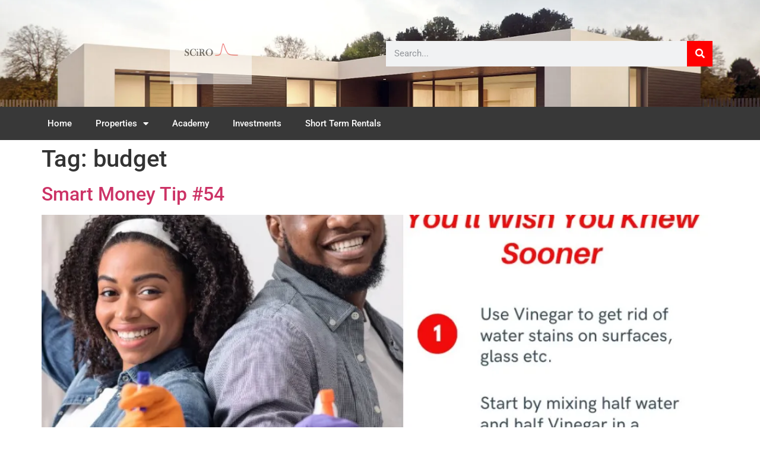

--- FILE ---
content_type: text/html; charset=utf-8
request_url: https://www.google.com/recaptcha/api2/aframe
body_size: 259
content:
<!DOCTYPE HTML><html><head><meta http-equiv="content-type" content="text/html; charset=UTF-8"></head><body><script nonce="gFF20lc3uwQX079bnzRrUQ">/** Anti-fraud and anti-abuse applications only. See google.com/recaptcha */ try{var clients={'sodar':'https://pagead2.googlesyndication.com/pagead/sodar?'};window.addEventListener("message",function(a){try{if(a.source===window.parent){var b=JSON.parse(a.data);var c=clients[b['id']];if(c){var d=document.createElement('img');d.src=c+b['params']+'&rc='+(localStorage.getItem("rc::a")?sessionStorage.getItem("rc::b"):"");window.document.body.appendChild(d);sessionStorage.setItem("rc::e",parseInt(sessionStorage.getItem("rc::e")||0)+1);localStorage.setItem("rc::h",'1770142035866');}}}catch(b){}});window.parent.postMessage("_grecaptcha_ready", "*");}catch(b){}</script></body></html>

--- FILE ---
content_type: text/css
request_url: https://scirobusinessgroup.com/wp-content/uploads/elementor/css/post-60.css?ver=1769486606
body_size: 1712
content:
.elementor-60 .elementor-element.elementor-element-4471ca1c > .elementor-container > .elementor-column > .elementor-widget-wrap{align-content:center;align-items:center;}.elementor-60 .elementor-element.elementor-element-4471ca1c:not(.elementor-motion-effects-element-type-background), .elementor-60 .elementor-element.elementor-element-4471ca1c > .elementor-motion-effects-container > .elementor-motion-effects-layer{background-color:#1c1c1c;background:url("https://i0.wp.com/scirobusinessgroup.com/wp-content/uploads/2020/04/pexels-photo-261187.jpg?fit=1550%2C872&ssl=1") 50% 50%;background-size:cover;}.elementor-60 .elementor-element.elementor-element-4471ca1c > .elementor-container{min-height:180px;}.elementor-60 .elementor-element.elementor-element-4471ca1c{transition:background 0.3s, border 0.3s, border-radius 0.3s, box-shadow 0.3s;}.elementor-60 .elementor-element.elementor-element-4471ca1c > .elementor-background-overlay{transition:background 0.3s, border-radius 0.3s, opacity 0.3s;}.elementor-widget-image .widget-image-caption{color:var( --e-global-color-text );font-family:var( --e-global-typography-text-font-family ), Sans-serif;font-weight:var( --e-global-typography-text-font-weight );}.ee-tooltip.ee-tooltip-4022853.to--top,
							 .ee-tooltip.ee-tooltip-4022853.to--bottom{margin-left:0px;}.ee-tooltip.ee-tooltip-4022853.to--left,
							 .ee-tooltip.ee-tooltip-4022853.to--right{margin-top:0px;}.elementor-60 .elementor-element.elementor-element-4022853 img{width:25%;max-width:25%;opacity:0.53;}.elementor-widget-search-form input[type="search"].elementor-search-form__input{font-family:var( --e-global-typography-text-font-family ), Sans-serif;font-weight:var( --e-global-typography-text-font-weight );}.elementor-widget-search-form .elementor-search-form__input,
					.elementor-widget-search-form .elementor-search-form__icon,
					.elementor-widget-search-form .elementor-lightbox .dialog-lightbox-close-button,
					.elementor-widget-search-form .elementor-lightbox .dialog-lightbox-close-button:hover,
					.elementor-widget-search-form.elementor-search-form--skin-full_screen input[type="search"].elementor-search-form__input{color:var( --e-global-color-text );fill:var( --e-global-color-text );}.elementor-widget-search-form .elementor-search-form__submit{font-family:var( --e-global-typography-text-font-family ), Sans-serif;font-weight:var( --e-global-typography-text-font-weight );background-color:var( --e-global-color-secondary );}.elementor-60 .elementor-element.elementor-element-789fe481 .elementor-search-form__container{min-height:43px;}.elementor-60 .elementor-element.elementor-element-789fe481 .elementor-search-form__submit{min-width:43px;background-color:#FF0000;}body:not(.rtl) .elementor-60 .elementor-element.elementor-element-789fe481 .elementor-search-form__icon{padding-left:calc(43px / 3);}body.rtl .elementor-60 .elementor-element.elementor-element-789fe481 .elementor-search-form__icon{padding-right:calc(43px / 3);}.elementor-60 .elementor-element.elementor-element-789fe481 .elementor-search-form__input, .elementor-60 .elementor-element.elementor-element-789fe481.elementor-search-form--button-type-text .elementor-search-form__submit{padding-left:calc(43px / 3);padding-right:calc(43px / 3);}.elementor-60 .elementor-element.elementor-element-789fe481:not(.elementor-search-form--skin-full_screen) .elementor-search-form--focus .elementor-search-form__input,
					.elementor-60 .elementor-element.elementor-element-789fe481 .elementor-search-form--focus .elementor-search-form__icon,
					.elementor-60 .elementor-element.elementor-element-789fe481 .elementor-lightbox .dialog-lightbox-close-button:hover,
					.elementor-60 .elementor-element.elementor-element-789fe481.elementor-search-form--skin-full_screen input[type="search"].elementor-search-form__input:focus{color:#e82a00;fill:#e82a00;}.elementor-60 .elementor-element.elementor-element-789fe481:not(.elementor-search-form--skin-full_screen) .elementor-search-form--focus .elementor-search-form__container{background-color:#ffffff;}.elementor-60 .elementor-element.elementor-element-789fe481.elementor-search-form--skin-full_screen input[type="search"].elementor-search-form__input:focus{background-color:#ffffff;}.elementor-60 .elementor-element.elementor-element-789fe481:not(.elementor-search-form--skin-full_screen) .elementor-search-form__container{border-radius:0px;}.elementor-60 .elementor-element.elementor-element-789fe481.elementor-search-form--skin-full_screen input[type="search"].elementor-search-form__input{border-radius:0px;}.elementor-60 .elementor-element.elementor-element-48057801 > .elementor-container > .elementor-column > .elementor-widget-wrap{align-content:center;align-items:center;}.elementor-60 .elementor-element.elementor-element-48057801:not(.elementor-motion-effects-element-type-background), .elementor-60 .elementor-element.elementor-element-48057801 > .elementor-motion-effects-container > .elementor-motion-effects-layer{background-color:#383838;}.elementor-60 .elementor-element.elementor-element-48057801{transition:background 0.3s, border 0.3s, border-radius 0.3s, box-shadow 0.3s;padding:0px 60px 0px 60px;}.elementor-60 .elementor-element.elementor-element-48057801 > .elementor-background-overlay{transition:background 0.3s, border-radius 0.3s, opacity 0.3s;}.elementor-bc-flex-widget .elementor-60 .elementor-element.elementor-element-5a0023c2.elementor-column .elementor-widget-wrap{align-items:center;}.elementor-60 .elementor-element.elementor-element-5a0023c2.elementor-column.elementor-element[data-element_type="column"] > .elementor-widget-wrap.elementor-element-populated{align-content:center;align-items:center;}.elementor-widget-nav-menu .elementor-nav-menu .elementor-item{font-family:var( --e-global-typography-primary-font-family ), Sans-serif;font-weight:var( --e-global-typography-primary-font-weight );}.elementor-widget-nav-menu .elementor-nav-menu--main .elementor-item{color:var( --e-global-color-text );fill:var( --e-global-color-text );}.elementor-widget-nav-menu .elementor-nav-menu--main .elementor-item:hover,
					.elementor-widget-nav-menu .elementor-nav-menu--main .elementor-item.elementor-item-active,
					.elementor-widget-nav-menu .elementor-nav-menu--main .elementor-item.highlighted,
					.elementor-widget-nav-menu .elementor-nav-menu--main .elementor-item:focus{color:var( --e-global-color-accent );fill:var( --e-global-color-accent );}.elementor-widget-nav-menu .elementor-nav-menu--main:not(.e--pointer-framed) .elementor-item:before,
					.elementor-widget-nav-menu .elementor-nav-menu--main:not(.e--pointer-framed) .elementor-item:after{background-color:var( --e-global-color-accent );}.elementor-widget-nav-menu .e--pointer-framed .elementor-item:before,
					.elementor-widget-nav-menu .e--pointer-framed .elementor-item:after{border-color:var( --e-global-color-accent );}.elementor-widget-nav-menu{--e-nav-menu-divider-color:var( --e-global-color-text );}.elementor-widget-nav-menu .elementor-nav-menu--dropdown .elementor-item, .elementor-widget-nav-menu .elementor-nav-menu--dropdown  .elementor-sub-item{font-family:var( --e-global-typography-accent-font-family ), Sans-serif;font-weight:var( --e-global-typography-accent-font-weight );}.elementor-60 .elementor-element.elementor-element-454d9e3f .elementor-menu-toggle{margin-right:auto;border-width:0px;border-radius:0px;}.elementor-60 .elementor-element.elementor-element-454d9e3f .elementor-nav-menu .elementor-item{font-size:15px;font-weight:500;}.elementor-60 .elementor-element.elementor-element-454d9e3f .elementor-nav-menu--main .elementor-item{color:#ffffff;fill:#ffffff;padding-top:18px;padding-bottom:18px;}.elementor-60 .elementor-element.elementor-element-454d9e3f .elementor-nav-menu--main .elementor-item:hover,
					.elementor-60 .elementor-element.elementor-element-454d9e3f .elementor-nav-menu--main .elementor-item.elementor-item-active,
					.elementor-60 .elementor-element.elementor-element-454d9e3f .elementor-nav-menu--main .elementor-item.highlighted,
					.elementor-60 .elementor-element.elementor-element-454d9e3f .elementor-nav-menu--main .elementor-item:focus{color:#fff;}.elementor-60 .elementor-element.elementor-element-454d9e3f .elementor-nav-menu--main:not(.e--pointer-framed) .elementor-item:before,
					.elementor-60 .elementor-element.elementor-element-454d9e3f .elementor-nav-menu--main:not(.e--pointer-framed) .elementor-item:after{background-color:#FF0000;}.elementor-60 .elementor-element.elementor-element-454d9e3f .e--pointer-framed .elementor-item:before,
					.elementor-60 .elementor-element.elementor-element-454d9e3f .e--pointer-framed .elementor-item:after{border-color:#FF0000;}.elementor-60 .elementor-element.elementor-element-454d9e3f .elementor-nav-menu--main .elementor-item.elementor-item-active{color:#FFFFFF;}.elementor-60 .elementor-element.elementor-element-454d9e3f .elementor-nav-menu--main:not(.e--pointer-framed) .elementor-item.elementor-item-active:before,
					.elementor-60 .elementor-element.elementor-element-454d9e3f .elementor-nav-menu--main:not(.e--pointer-framed) .elementor-item.elementor-item-active:after{background-color:#FF0000;}.elementor-60 .elementor-element.elementor-element-454d9e3f .e--pointer-framed .elementor-item.elementor-item-active:before,
					.elementor-60 .elementor-element.elementor-element-454d9e3f .e--pointer-framed .elementor-item.elementor-item-active:after{border-color:#FF0000;}.elementor-60 .elementor-element.elementor-element-454d9e3f .elementor-nav-menu--dropdown a, .elementor-60 .elementor-element.elementor-element-454d9e3f .elementor-menu-toggle{color:#000000;fill:#000000;}.elementor-60 .elementor-element.elementor-element-454d9e3f .elementor-nav-menu--dropdown{background-color:#f2f2f2;}.elementor-60 .elementor-element.elementor-element-454d9e3f .elementor-nav-menu--dropdown a:hover,
					.elementor-60 .elementor-element.elementor-element-454d9e3f .elementor-nav-menu--dropdown a:focus,
					.elementor-60 .elementor-element.elementor-element-454d9e3f .elementor-nav-menu--dropdown a.elementor-item-active,
					.elementor-60 .elementor-element.elementor-element-454d9e3f .elementor-nav-menu--dropdown a.highlighted,
					.elementor-60 .elementor-element.elementor-element-454d9e3f .elementor-menu-toggle:hover,
					.elementor-60 .elementor-element.elementor-element-454d9e3f .elementor-menu-toggle:focus{color:#FF0000;}.elementor-60 .elementor-element.elementor-element-454d9e3f .elementor-nav-menu--dropdown a:hover,
					.elementor-60 .elementor-element.elementor-element-454d9e3f .elementor-nav-menu--dropdown a:focus,
					.elementor-60 .elementor-element.elementor-element-454d9e3f .elementor-nav-menu--dropdown a.elementor-item-active,
					.elementor-60 .elementor-element.elementor-element-454d9e3f .elementor-nav-menu--dropdown a.highlighted{background-color:#ededed;}.elementor-60 .elementor-element.elementor-element-454d9e3f .elementor-nav-menu--dropdown a.elementor-item-active{color:#61CE70;}.elementor-60 .elementor-element.elementor-element-454d9e3f .elementor-nav-menu--dropdown .elementor-item, .elementor-60 .elementor-element.elementor-element-454d9e3f .elementor-nav-menu--dropdown  .elementor-sub-item{font-family:"Lato", Sans-serif;font-size:15px;font-weight:400;text-transform:capitalize;}.elementor-60 .elementor-element.elementor-element-454d9e3f div.elementor-menu-toggle{color:#ffffff;}.elementor-60 .elementor-element.elementor-element-454d9e3f div.elementor-menu-toggle svg{fill:#ffffff;}.elementor-60 .elementor-element.elementor-element-454d9e3f div.elementor-menu-toggle:hover, .elementor-60 .elementor-element.elementor-element-454d9e3f div.elementor-menu-toggle:focus{color:#e82a00;}.elementor-60 .elementor-element.elementor-element-454d9e3f div.elementor-menu-toggle:hover svg, .elementor-60 .elementor-element.elementor-element-454d9e3f div.elementor-menu-toggle:focus svg{fill:#e82a00;}.elementor-60 .elementor-element.elementor-element-454d9e3f{--nav-menu-icon-size:25px;}.elementor-60 .elementor-element.elementor-element-872c144 .elementor-search-form__container{min-height:43px;}.elementor-60 .elementor-element.elementor-element-872c144 .elementor-search-form__submit{min-width:43px;}body:not(.rtl) .elementor-60 .elementor-element.elementor-element-872c144 .elementor-search-form__icon{padding-left:calc(43px / 3);}body.rtl .elementor-60 .elementor-element.elementor-element-872c144 .elementor-search-form__icon{padding-right:calc(43px / 3);}.elementor-60 .elementor-element.elementor-element-872c144 .elementor-search-form__input, .elementor-60 .elementor-element.elementor-element-872c144.elementor-search-form--button-type-text .elementor-search-form__submit{padding-left:calc(43px / 3);padding-right:calc(43px / 3);}.elementor-60 .elementor-element.elementor-element-872c144:not(.elementor-search-form--skin-full_screen) .elementor-search-form--focus .elementor-search-form__input,
					.elementor-60 .elementor-element.elementor-element-872c144 .elementor-search-form--focus .elementor-search-form__icon,
					.elementor-60 .elementor-element.elementor-element-872c144 .elementor-lightbox .dialog-lightbox-close-button:hover,
					.elementor-60 .elementor-element.elementor-element-872c144.elementor-search-form--skin-full_screen input[type="search"].elementor-search-form__input:focus{color:#e82a00;fill:#e82a00;}.elementor-60 .elementor-element.elementor-element-872c144:not(.elementor-search-form--skin-full_screen) .elementor-search-form--focus .elementor-search-form__container{background-color:#ffffff;}.elementor-60 .elementor-element.elementor-element-872c144.elementor-search-form--skin-full_screen input[type="search"].elementor-search-form__input:focus{background-color:#ffffff;}.elementor-60 .elementor-element.elementor-element-872c144:not(.elementor-search-form--skin-full_screen) .elementor-search-form__container{border-radius:0px;}.elementor-60 .elementor-element.elementor-element-872c144.elementor-search-form--skin-full_screen input[type="search"].elementor-search-form__input{border-radius:0px;}.elementor-widget-button .elementor-button{background-color:var( --e-global-color-accent );font-family:var( --e-global-typography-accent-font-family ), Sans-serif;font-weight:var( --e-global-typography-accent-font-weight );}.elementor-60 .elementor-element.elementor-element-34e9ca0 .elementor-button{background-color:var( --e-global-color-primary );}.elementor-theme-builder-content-area{height:400px;}.elementor-location-header:before, .elementor-location-footer:before{content:"";display:table;clear:both;}@media(min-width:768px){.elementor-60 .elementor-element.elementor-element-5a0023c2{width:53.339%;}.elementor-60 .elementor-element.elementor-element-3a72652{width:29.748%;}.elementor-60 .elementor-element.elementor-element-e745cb6{width:16.48%;}}@media(max-width:1024px){.elementor-60 .elementor-element.elementor-element-4471ca1c > .elementor-container{min-height:120px;}.elementor-60 .elementor-element.elementor-element-4471ca1c{padding:20px 20px 20px 20px;}.elementor-60 .elementor-element.elementor-element-4ebbbaaa > .elementor-element-populated{padding:0px 0px 0px 70px;}.elementor-60 .elementor-element.elementor-element-48057801{padding:10px 20px 10px 20px;}}@media(max-width:767px){.elementor-60 .elementor-element.elementor-element-4471ca1c > .elementor-container{min-height:50px;}.elementor-60 .elementor-element.elementor-element-4471ca1c{padding:15px 20px 15px 20px;}.elementor-60 .elementor-element.elementor-element-49c2549e{width:100%;}.elementor-60 .elementor-element.elementor-element-4022853 img{width:60%;max-width:60%;}.elementor-60 .elementor-element.elementor-element-4ebbbaaa{width:100%;}.elementor-60 .elementor-element.elementor-element-4ebbbaaa > .elementor-element-populated{padding:10px 0px 0px 0px;}.elementor-60 .elementor-element.elementor-element-48057801{padding:10px 20px 10px 20px;}.elementor-60 .elementor-element.elementor-element-5a0023c2{width:25%;}.elementor-bc-flex-widget .elementor-60 .elementor-element.elementor-element-5a0023c2.elementor-column .elementor-widget-wrap{align-items:flex-start;}.elementor-60 .elementor-element.elementor-element-5a0023c2.elementor-column.elementor-element[data-element_type="column"] > .elementor-widget-wrap.elementor-element-populated{align-content:flex-start;align-items:flex-start;}.elementor-60 .elementor-element.elementor-element-5a0023c2.elementor-column > .elementor-widget-wrap{justify-content:flex-start;}.elementor-60 .elementor-element.elementor-element-5a0023c2 > .elementor-element-populated{margin:0px 0px 0px 0px;--e-column-margin-right:0px;--e-column-margin-left:0px;}.elementor-60 .elementor-element.elementor-element-454d9e3f .elementor-nav-menu--dropdown .elementor-item, .elementor-60 .elementor-element.elementor-element-454d9e3f .elementor-nav-menu--dropdown  .elementor-sub-item{font-size:18px;}.elementor-60 .elementor-element.elementor-element-3a72652{width:75%;}.elementor-60 .elementor-element.elementor-element-e745cb6 > .elementor-element-populated{margin:05% 0% 0% 0%;--e-column-margin-right:0%;--e-column-margin-left:0%;}}@media(max-width:1024px) and (min-width:768px){.elementor-60 .elementor-element.elementor-element-49c2549e{width:50%;}.elementor-60 .elementor-element.elementor-element-4ebbbaaa{width:50%;}.elementor-60 .elementor-element.elementor-element-5a0023c2{width:100%;}.elementor-60 .elementor-element.elementor-element-3a72652{width:75%;}.elementor-60 .elementor-element.elementor-element-e745cb6{width:25%;}}

--- FILE ---
content_type: text/css
request_url: https://scirobusinessgroup.com/wp-content/uploads/elementor/css/post-64.css?ver=1769486606
body_size: 1495
content:
.elementor-64 .elementor-element.elementor-element-4a1e209e:not(.elementor-motion-effects-element-type-background), .elementor-64 .elementor-element.elementor-element-4a1e209e > .elementor-motion-effects-container > .elementor-motion-effects-layer{background-color:#141519;}.elementor-64 .elementor-element.elementor-element-4a1e209e{transition:background 0.3s, border 0.3s, border-radius 0.3s, box-shadow 0.3s;padding:60px 0px 60px 0px;}.elementor-64 .elementor-element.elementor-element-4a1e209e > .elementor-background-overlay{transition:background 0.3s, border-radius 0.3s, opacity 0.3s;}.elementor-bc-flex-widget .elementor-64 .elementor-element.elementor-element-343afa14.elementor-column .elementor-widget-wrap{align-items:center;}.elementor-64 .elementor-element.elementor-element-343afa14.elementor-column.elementor-element[data-element_type="column"] > .elementor-widget-wrap.elementor-element-populated{align-content:center;align-items:center;}.elementor-widget-heading .elementor-heading-title{font-family:var( --e-global-typography-primary-font-family ), Sans-serif;font-weight:var( --e-global-typography-primary-font-weight );color:var( --e-global-color-primary );}.elementor-64 .elementor-element.elementor-element-434ab3af > .elementor-widget-container{margin:0px 0px 25px 0px;}.elementor-64 .elementor-element.elementor-element-434ab3af{text-align:center;}.elementor-64 .elementor-element.elementor-element-434ab3af .elementor-heading-title{font-size:25px;font-weight:500;text-transform:uppercase;letter-spacing:2px;color:#FF0000;}.elementor-64 .elementor-element.elementor-element-7636dc60{--grid-template-columns:repeat(0, auto);--icon-size:27px;--grid-column-gap:40px;--grid-row-gap:0px;}.elementor-64 .elementor-element.elementor-element-7636dc60 .elementor-widget-container{text-align:center;}.elementor-64 .elementor-element.elementor-element-7636dc60 .elementor-social-icon{background-color:rgba(255,255,255,0);--icon-padding:0em;}.elementor-64 .elementor-element.elementor-element-7636dc60 .elementor-social-icon i{color:#ffffff;}.elementor-64 .elementor-element.elementor-element-7636dc60 .elementor-social-icon svg{fill:#ffffff;}.elementor-64 .elementor-element.elementor-element-7636dc60 .elementor-social-icon:hover i{color:#00ce1b;}.elementor-64 .elementor-element.elementor-element-7636dc60 .elementor-social-icon:hover svg{fill:#00ce1b;}.elementor-bc-flex-widget .elementor-64 .elementor-element.elementor-element-0e20f76.elementor-column .elementor-widget-wrap{align-items:center;}.elementor-64 .elementor-element.elementor-element-0e20f76.elementor-column.elementor-element[data-element_type="column"] > .elementor-widget-wrap.elementor-element-populated{align-content:center;align-items:center;}.elementor-64 .elementor-element.elementor-element-03fab41 > .elementor-widget-container{margin:0px 0px 25px 0px;}.elementor-64 .elementor-element.elementor-element-03fab41{text-align:center;}.elementor-64 .elementor-element.elementor-element-03fab41 .elementor-heading-title{font-size:25px;font-weight:500;text-transform:uppercase;letter-spacing:2px;color:#FF0000;}.elementor-widget-icon-list .elementor-icon-list-item:not(:last-child):after{border-color:var( --e-global-color-text );}.elementor-widget-icon-list .elementor-icon-list-icon i{color:var( --e-global-color-primary );}.elementor-widget-icon-list .elementor-icon-list-icon svg{fill:var( --e-global-color-primary );}.elementor-widget-icon-list .elementor-icon-list-item > .elementor-icon-list-text, .elementor-widget-icon-list .elementor-icon-list-item > a{font-family:var( --e-global-typography-text-font-family ), Sans-serif;font-weight:var( --e-global-typography-text-font-weight );}.elementor-widget-icon-list .elementor-icon-list-text{color:var( --e-global-color-secondary );}.elementor-64 .elementor-element.elementor-element-884dad1 .elementor-icon-list-items:not(.elementor-inline-items) .elementor-icon-list-item:not(:last-child){padding-block-end:calc(0px/2);}.elementor-64 .elementor-element.elementor-element-884dad1 .elementor-icon-list-items:not(.elementor-inline-items) .elementor-icon-list-item:not(:first-child){margin-block-start:calc(0px/2);}.elementor-64 .elementor-element.elementor-element-884dad1 .elementor-icon-list-items.elementor-inline-items .elementor-icon-list-item{margin-inline:calc(0px/2);}.elementor-64 .elementor-element.elementor-element-884dad1 .elementor-icon-list-items.elementor-inline-items{margin-inline:calc(-0px/2);}.elementor-64 .elementor-element.elementor-element-884dad1 .elementor-icon-list-items.elementor-inline-items .elementor-icon-list-item:after{inset-inline-end:calc(-0px/2);}.elementor-64 .elementor-element.elementor-element-884dad1 .elementor-icon-list-icon i{transition:color 0.3s;}.elementor-64 .elementor-element.elementor-element-884dad1 .elementor-icon-list-icon svg{transition:fill 0.3s;}.elementor-64 .elementor-element.elementor-element-884dad1{--e-icon-list-icon-size:40px;--e-icon-list-icon-align:left;--e-icon-list-icon-margin:0 calc(var(--e-icon-list-icon-size, 1em) * 0.25) 0 0;--icon-vertical-offset:0px;}.elementor-64 .elementor-element.elementor-element-884dad1 .elementor-icon-list-icon{padding-inline-end:42px;}.elementor-64 .elementor-element.elementor-element-884dad1 .elementor-icon-list-item > .elementor-icon-list-text, .elementor-64 .elementor-element.elementor-element-884dad1 .elementor-icon-list-item > a{font-size:22px;}.elementor-64 .elementor-element.elementor-element-884dad1 .elementor-icon-list-text{color:#FFFFFF;transition:color 0.3s;}.elementor-64 .elementor-element.elementor-element-7cbd5e27:not(.elementor-motion-effects-element-type-background), .elementor-64 .elementor-element.elementor-element-7cbd5e27 > .elementor-motion-effects-container > .elementor-motion-effects-layer{background-color:#25282b;}.elementor-64 .elementor-element.elementor-element-7cbd5e27 > .elementor-container{max-width:900px;}.elementor-64 .elementor-element.elementor-element-7cbd5e27{transition:background 0.3s, border 0.3s, border-radius 0.3s, box-shadow 0.3s;padding:90px 0px 90px 0px;}.elementor-64 .elementor-element.elementor-element-7cbd5e27 > .elementor-background-overlay{transition:background 0.3s, border-radius 0.3s, opacity 0.3s;}.elementor-64 .elementor-element.elementor-element-7cbd5e27 > .elementor-shape-top .elementor-shape-fill{fill:#141519;}.elementor-64 .elementor-element.elementor-element-7cbd5e27 > .elementor-shape-top svg{width:calc(293% + 1.3px);}.elementor-64 .elementor-element.elementor-element-1829ac8f .elementor-heading-title{font-size:18px;font-weight:600;color:#FF0000;}.elementor-64 .elementor-element.elementor-element-4c2b624d .elementor-icon-list-items:not(.elementor-inline-items) .elementor-icon-list-item:not(:last-child){padding-block-end:calc(5px/2);}.elementor-64 .elementor-element.elementor-element-4c2b624d .elementor-icon-list-items:not(.elementor-inline-items) .elementor-icon-list-item:not(:first-child){margin-block-start:calc(5px/2);}.elementor-64 .elementor-element.elementor-element-4c2b624d .elementor-icon-list-items.elementor-inline-items .elementor-icon-list-item{margin-inline:calc(5px/2);}.elementor-64 .elementor-element.elementor-element-4c2b624d .elementor-icon-list-items.elementor-inline-items{margin-inline:calc(-5px/2);}.elementor-64 .elementor-element.elementor-element-4c2b624d .elementor-icon-list-items.elementor-inline-items .elementor-icon-list-item:after{inset-inline-end:calc(-5px/2);}.elementor-64 .elementor-element.elementor-element-4c2b624d .elementor-icon-list-icon i{transition:color 0.3s;}.elementor-64 .elementor-element.elementor-element-4c2b624d .elementor-icon-list-icon svg{transition:fill 0.3s;}.elementor-64 .elementor-element.elementor-element-4c2b624d{--e-icon-list-icon-size:0px;--icon-vertical-offset:0px;}.elementor-64 .elementor-element.elementor-element-4c2b624d .elementor-icon-list-icon{padding-inline-end:0px;}.elementor-64 .elementor-element.elementor-element-4c2b624d .elementor-icon-list-item > .elementor-icon-list-text, .elementor-64 .elementor-element.elementor-element-4c2b624d .elementor-icon-list-item > a{font-size:14px;font-weight:300;}.elementor-64 .elementor-element.elementor-element-4c2b624d .elementor-icon-list-text{color:#FFFFFF;transition:color 0.3s;}.elementor-64 .elementor-element.elementor-element-2e7e1db3 .elementor-heading-title{font-size:18px;font-weight:600;color:#FF0000;}.elementor-64 .elementor-element.elementor-element-4d2f9aed .elementor-icon-list-items:not(.elementor-inline-items) .elementor-icon-list-item:not(:last-child){padding-block-end:calc(5px/2);}.elementor-64 .elementor-element.elementor-element-4d2f9aed .elementor-icon-list-items:not(.elementor-inline-items) .elementor-icon-list-item:not(:first-child){margin-block-start:calc(5px/2);}.elementor-64 .elementor-element.elementor-element-4d2f9aed .elementor-icon-list-items.elementor-inline-items .elementor-icon-list-item{margin-inline:calc(5px/2);}.elementor-64 .elementor-element.elementor-element-4d2f9aed .elementor-icon-list-items.elementor-inline-items{margin-inline:calc(-5px/2);}.elementor-64 .elementor-element.elementor-element-4d2f9aed .elementor-icon-list-items.elementor-inline-items .elementor-icon-list-item:after{inset-inline-end:calc(-5px/2);}.elementor-64 .elementor-element.elementor-element-4d2f9aed .elementor-icon-list-icon i{transition:color 0.3s;}.elementor-64 .elementor-element.elementor-element-4d2f9aed .elementor-icon-list-icon svg{transition:fill 0.3s;}.elementor-64 .elementor-element.elementor-element-4d2f9aed{--e-icon-list-icon-size:0px;--icon-vertical-offset:0px;}.elementor-64 .elementor-element.elementor-element-4d2f9aed .elementor-icon-list-icon{padding-inline-end:0px;}.elementor-64 .elementor-element.elementor-element-4d2f9aed .elementor-icon-list-item > .elementor-icon-list-text, .elementor-64 .elementor-element.elementor-element-4d2f9aed .elementor-icon-list-item > a{font-size:14px;font-weight:300;}.elementor-64 .elementor-element.elementor-element-4d2f9aed .elementor-icon-list-text{color:#FFFFFF;transition:color 0.3s;}.elementor-64 .elementor-element.elementor-element-3be8bf33.elementor-column > .elementor-widget-wrap{justify-content:center;}.elementor-64 .elementor-element.elementor-element-232ba320 .elementor-heading-title{font-size:18px;font-weight:600;color:#FF0000;}.elementor-64 .elementor-element.elementor-element-49ec9e42 .elementor-icon-list-items:not(.elementor-inline-items) .elementor-icon-list-item:not(:last-child){padding-block-end:calc(5px/2);}.elementor-64 .elementor-element.elementor-element-49ec9e42 .elementor-icon-list-items:not(.elementor-inline-items) .elementor-icon-list-item:not(:first-child){margin-block-start:calc(5px/2);}.elementor-64 .elementor-element.elementor-element-49ec9e42 .elementor-icon-list-items.elementor-inline-items .elementor-icon-list-item{margin-inline:calc(5px/2);}.elementor-64 .elementor-element.elementor-element-49ec9e42 .elementor-icon-list-items.elementor-inline-items{margin-inline:calc(-5px/2);}.elementor-64 .elementor-element.elementor-element-49ec9e42 .elementor-icon-list-items.elementor-inline-items .elementor-icon-list-item:after{inset-inline-end:calc(-5px/2);}.elementor-64 .elementor-element.elementor-element-49ec9e42 .elementor-icon-list-icon i{transition:color 0.3s;}.elementor-64 .elementor-element.elementor-element-49ec9e42 .elementor-icon-list-icon svg{transition:fill 0.3s;}.elementor-64 .elementor-element.elementor-element-49ec9e42{--e-icon-list-icon-size:0px;--icon-vertical-offset:0px;}.elementor-64 .elementor-element.elementor-element-49ec9e42 .elementor-icon-list-icon{padding-inline-end:0px;}.elementor-64 .elementor-element.elementor-element-49ec9e42 .elementor-icon-list-item > .elementor-icon-list-text, .elementor-64 .elementor-element.elementor-element-49ec9e42 .elementor-icon-list-item > a{font-size:14px;font-weight:300;}.elementor-64 .elementor-element.elementor-element-49ec9e42 .elementor-icon-list-text{color:#FFFFFF;transition:color 0.3s;}.elementor-widget-text-editor{font-family:var( --e-global-typography-text-font-family ), Sans-serif;font-weight:var( --e-global-typography-text-font-weight );color:var( --e-global-color-text );}.elementor-widget-text-editor.elementor-drop-cap-view-stacked .elementor-drop-cap{background-color:var( --e-global-color-primary );}.elementor-widget-text-editor.elementor-drop-cap-view-framed .elementor-drop-cap, .elementor-widget-text-editor.elementor-drop-cap-view-default .elementor-drop-cap{color:var( --e-global-color-primary );border-color:var( --e-global-color-primary );}.elementor-64 .elementor-element.elementor-element-84d6fb3{text-align:center;}.elementor-theme-builder-content-area{height:400px;}.elementor-location-header:before, .elementor-location-footer:before{content:"";display:table;clear:both;}@media(max-width:1024px){.elementor-64 .elementor-element.elementor-element-4a1e209e{padding:40px 20px 40px 20px;}.elementor-64 .elementor-element.elementor-element-7636dc60 > .elementor-widget-container{padding:40px 0px 0px 0px;}.elementor-64 .elementor-element.elementor-element-7cbd5e27{padding:60px 20px 60px 20px;}}@media(max-width:767px){.elementor-64 .elementor-element.elementor-element-4a1e209e{padding:30px 20px 30px 20px;}.elementor-64 .elementor-element.elementor-element-7636dc60 .elementor-widget-container{text-align:center;}.elementor-64 .elementor-element.elementor-element-7636dc60 > .elementor-widget-container{padding:0px 0px 0px 0px;}.elementor-64 .elementor-element.elementor-element-7636dc60{--icon-size:48px;--grid-column-gap:16px;}.elementor-64 .elementor-element.elementor-element-7636dc60 .elementor-social-icon{--icon-padding:0.2em;}.elementor-64 .elementor-element.elementor-element-884dad1 .elementor-icon-list-items:not(.elementor-inline-items) .elementor-icon-list-item:not(:last-child){padding-block-end:calc(9px/2);}.elementor-64 .elementor-element.elementor-element-884dad1 .elementor-icon-list-items:not(.elementor-inline-items) .elementor-icon-list-item:not(:first-child){margin-block-start:calc(9px/2);}.elementor-64 .elementor-element.elementor-element-884dad1 .elementor-icon-list-items.elementor-inline-items .elementor-icon-list-item{margin-inline:calc(9px/2);}.elementor-64 .elementor-element.elementor-element-884dad1 .elementor-icon-list-items.elementor-inline-items{margin-inline:calc(-9px/2);}.elementor-64 .elementor-element.elementor-element-884dad1 .elementor-icon-list-items.elementor-inline-items .elementor-icon-list-item:after{inset-inline-end:calc(-9px/2);}.elementor-64 .elementor-element.elementor-element-884dad1{--e-icon-list-icon-size:26px;--e-icon-list-icon-align:left;--e-icon-list-icon-margin:0 calc(var(--e-icon-list-icon-size, 1em) * 0.25) 0 0;}.elementor-64 .elementor-element.elementor-element-884dad1 .elementor-icon-list-item > .elementor-icon-list-text, .elementor-64 .elementor-element.elementor-element-884dad1 .elementor-icon-list-item > a{font-size:12px;}.elementor-64 .elementor-element.elementor-element-7cbd5e27 > .elementor-shape-top svg{height:10px;}.elementor-64 .elementor-element.elementor-element-7cbd5e27{padding:50px 20px 50px 20px;}.elementor-64 .elementor-element.elementor-element-4a7bd02b{width:50%;}.elementor-64 .elementor-element.elementor-element-4c2b624d .elementor-icon-list-item > .elementor-icon-list-text, .elementor-64 .elementor-element.elementor-element-4c2b624d .elementor-icon-list-item > a{font-size:13px;}.elementor-64 .elementor-element.elementor-element-7176c8ac{width:50%;}.elementor-64 .elementor-element.elementor-element-4d2f9aed .elementor-icon-list-item > .elementor-icon-list-text, .elementor-64 .elementor-element.elementor-element-4d2f9aed .elementor-icon-list-item > a{font-size:13px;}.elementor-64 .elementor-element.elementor-element-3be8bf33{width:100%;}.elementor-64 .elementor-element.elementor-element-3be8bf33 > .elementor-element-populated{margin:0px 0px 0px 0px;--e-column-margin-right:0px;--e-column-margin-left:0px;}.elementor-64 .elementor-element.elementor-element-49ec9e42 .elementor-icon-list-item > .elementor-icon-list-text, .elementor-64 .elementor-element.elementor-element-49ec9e42 .elementor-icon-list-item > a{font-size:13px;}}

--- FILE ---
content_type: text/css
request_url: https://scirobusinessgroup.com/wp-content/uploads/elementor/css/post-1548.css?ver=1616592088
body_size: 198
content:
.elementor-widget-image .widget-image-caption{color:var( --e-global-color-text );font-family:var( --e-global-typography-text-font-family ), Sans-serif;font-weight:var( --e-global-typography-text-font-weight );}.ee-tooltip.ee-tooltip-c7549c6.to--top,
							 .ee-tooltip.ee-tooltip-c7549c6.to--bottom{margin-left:0px;}.ee-tooltip.ee-tooltip-c7549c6.to--left,
							 .ee-tooltip.ee-tooltip-c7549c6.to--right{margin-top:0px;}.elementor-widget-heading .elementor-heading-title{font-family:var( --e-global-typography-primary-font-family ), Sans-serif;font-weight:var( --e-global-typography-primary-font-weight );color:var( --e-global-color-primary );}.elementor-1548 .elementor-element.elementor-element-33a41fa .elementor-heading-title{color:#000000;}.elementor-widget-text-editor{font-family:var( --e-global-typography-text-font-family ), Sans-serif;font-weight:var( --e-global-typography-text-font-weight );color:var( --e-global-color-text );}.elementor-widget-text-editor.elementor-drop-cap-view-stacked .elementor-drop-cap{background-color:var( --e-global-color-primary );}.elementor-widget-text-editor.elementor-drop-cap-view-framed .elementor-drop-cap, .elementor-widget-text-editor.elementor-drop-cap-view-default .elementor-drop-cap{color:var( --e-global-color-primary );border-color:var( --e-global-color-primary );}.elementor-1548 .elementor-element.elementor-element-2ac4fe2 > .elementor-widget-container{border-style:solid;border-width:0px 0px 1px 0px;border-color:#B1B1B1;}.elementor-1548 .elementor-element.elementor-element-242b617 > .elementor-widget-container{border-style:solid;border-width:0px 0px 1px 0px;border-color:#B1B1B1;}.elementor-widget-button .elementor-button{background-color:var( --e-global-color-accent );font-family:var( --e-global-typography-accent-font-family ), Sans-serif;font-weight:var( --e-global-typography-accent-font-weight );}@media(min-width:768px){.elementor-1548 .elementor-element.elementor-element-6800972{width:50%;}.elementor-1548 .elementor-element.elementor-element-5024ed3{width:50%;}}